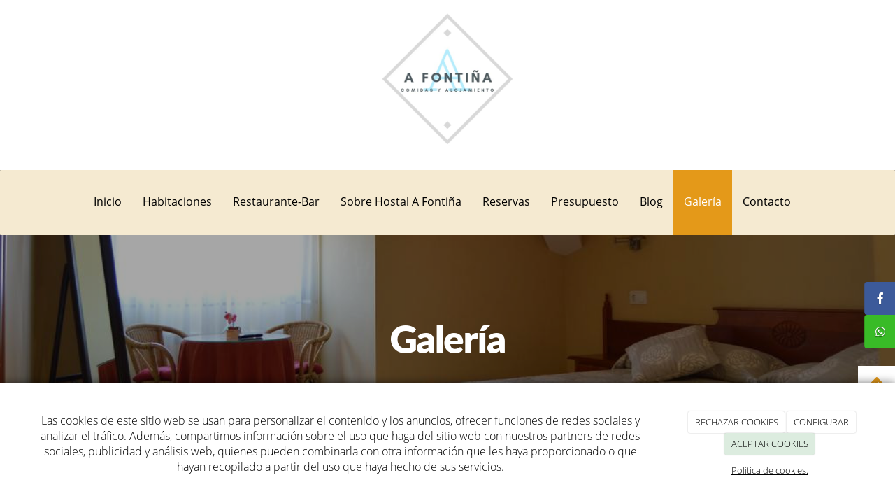

--- FILE ---
content_type: text/html; charset=utf-8
request_url: https://hostalafontina.es/galerias/habitacion-doble-atico
body_size: 10786
content:



<!DOCTYPE html>
<html lang="es-ES">
<head>

    <meta charset="utf-8">
    <meta http-equiv="X-UA-Compatible" content="IE=edge">
    <meta name="viewport" content="width=device-width, initial-scale=1">

        <title>Doble &#193;tico</title>

    

            <link rel="shortcut icon" href="/Media/hostalafontina/dayvo/favicon.png">
            <link rel="icon" sizes="16x16 24x24 32x32 48x48 64x64" href="/Media/hostalafontina/dayvo/favicon.png">



    <!--[if lt IE 9]>
        <script src="/Themes/Dayvo.NewBootstrap/Scripts/html5shiv.min.js"></script>
        <script src="/Themes/Dayvo.NewBootstrap/Scripts/respond.min.js"></script>
    <![endif]-->



    <script>

            var ThemeSettings =  {
                MainMenuPosition: "normal-sticky",
                UseFluidHeader: true,
                UseFluidHeaderContainer: false,
                ImageGalleryImageAsBackground: 'none'
            };

            var Strings = {
                Loading: "Loading...",
                Gallery_Current: "Image {current} of {total}",
                Gallery_Previous: "Previous",
                Gallery_Next: "Next",
                Gallery_Close: "Close",
                Gallery_xhrError: "This content failed to load.",
                Gallery_imgError: "This image failed to load."
            };

            var Share = {
                Title: null,
                URL: null
            };

    </script>





<link href="/Themes/Dayvo.NewBootstrap/Styles/Colorbox.min.css" rel="stylesheet" type="text/css" />
<link href="/Modules/Contrib.CookieCuttr/Styles/cookiecuttr.min.css" rel="stylesheet" type="text/css" />
<script src="/Modules/Orchard.Resources/scripts/jquery.min.js" type="text/javascript"></script>
<script src="/Modules/Orchard.Resources/scripts/jquery.cookie.min.js" type="text/javascript"></script>
<script src="/Modules/Contrib.CookieCuttr/scripts/jquery.cookiecuttr.min.js" type="text/javascript"></script>
<script async src="https://www.googletagmanager.com/gtag/js?id=G-4GRJ5MBZ1F"></script>
<script>
(function(){let preferences = cookie('cookiePreferences') || '';
if(cookie('cc_cookie_decline') || (!preferences.includes('sta') && !cookie('cc_cookie_accept'))){
window['ga-disable-G-4GRJ5MBZ1F']=true;}})();
window.dataLayer = window.dataLayer || [];
function gtag(){dataLayer.push(arguments);}
gtag('js', new Date());
gtag('config', 'G-4GRJ5MBZ1F');
</script>
<script>
(function(){let preferences = cookie('cookiePreferences') || '';
if(cookie('cc_cookie_decline') || (!preferences.includes('sta') && !cookie('cc_cookie_accept'))){
window['ga-disable-UA-197770080-1']=true;}})();
(function(i,s,o,g,r,a,m){i['GoogleAnalyticsObject']=r;i[r]=i[r]||function(){(i[r].q=i[r].q||[]).push(arguments)},i[r].l=1*new Date();a=s.createElement(o),m=s.getElementsByTagName(o)[0];a.async=1;a.src=g;m.parentNode.insertBefore(a,m)})(window,document,'script','//www.google-analytics.com/analytics.js','ga');
ga('create', 'UA-197770080-1', 'auto');
ga('send', 'pageview');
</script>

            <script src="https://www.google.com/recaptcha/api.js" async defer></script>


<link rel="alternate" type="application/rss+xml" title="Doble Ático" href="/rss?term=106" />
        <link href="/Themes/Dayvo.NewBootstrap/Styles/Bootstrap-icons.css" rel="stylesheet" type="text/css" />
        <link href="/Themes/Dayvo.NewBootstrap/Styles/Site.min.css" rel="stylesheet" type="text/css" />
        <link href="/Themes/Dayvo.NewBootstrap/Styles/Elements.min.css" rel="stylesheet" type="text/css" />
        <link href="/Themes/TheAdmin/Styles/font-awesome/css/all.min.css" rel="stylesheet" type="text/css" />
            <link href="/Media/hostalafontina/css/theme-settings.css" rel="stylesheet" type="text/css" />
            <link href="/Media/hostalafontina/css/color-scheme.css" rel="stylesheet" type="text/css" />
            <link href="/Media/hostalafontina/css/estilo.min.css" rel="stylesheet" type="text/css" />

    





</head>
<body class="content-type-galeriasterm contet-type-galeriasterm body-mainmenu-normal-sticky Custom navbar-hidden-responsive css-page-headers-default css-forms-style-2 css-panels-default page-galerias-habitacion-doble-atico" style="">

        <a id="top" name="top"></a>

    



<div class=" wrapper">

    <header class=" area-header zone-header">

            <div class="layout-header" style="">
                <div class="container-fluid layout-header-inner">
                    <div class="zone zone-header">


<article class="widget-logocabecera widget-header widget-layout-widget widget">




<div>

<div class="row css-bg-blanco mt5-xs">
<div class=" col-sm-12">
<p><a href="/"><img width="232" height="232" alt="" src="/Media/hostalafontina/dayvo/Opci&oacute;n%20A.jpg" style="display: block; margin-left: auto; margin-right: auto;" /></a></p>
</div></div>
</div>



</article>


</div>
                </div>
            </div>
        

            <div id="top-menu" class="layout-main-menu">
                <div class="zone zone-navigation">


<article class="widget-navigation widget-menu-widget widget">








<nav class="navbar navbar-default m0 navbar-full-width navbar-sticky menu-main-menu">
    <div class="container-fluid">
        <div class="navbar-header">
            <button type="button" class="navbar-toggle collapsed" data-toggle="collapse" data-target="#menu-main-menu" aria-expanded="false">
                <span class="sr-only">Menu</span>
                <span class="icon-bar"></span>
                <span class="icon-bar"></span>
                <span class="icon-bar"></span>
            </button>
                    <a class="navbar-brand hidden-xs" href="/" aria-label="Ir a la página de inicio">

                                <img src="/Media/hostalafontina/_Profiles/a2b46a85/48312e10/Opción%20A.jpg?v=637882894054328870"
                                     alt="" title="Opci&#243;n A" />

                    </a>
        </div>
        <div class="navbar-collapse collapse" id="menu-main-menu">
            <ul class="nav navbar-nav navbar-center">
                


<li id="menuitem-inicio">

<a href="/">Inicio</a>
</li>


<li id="menuitem-habitaciones">

    <a href="/habitaciones-hostal-a-fontina">Habitaciones</a>
</li>


<li id="menuitem-restaurantebar">

<a href="/restaurante-bar-hostal-a-fontina">Restaurante-Bar</a>
</li>


<li id="menuitem-sobre-hostal-a-fontia">

    <a href="/quienes-somos-hostal-a-fontina">Sobre Hostal A Fonti&#241;a</a>
</li>


<li id="menuitem-reservas">

<a href="https://direct-book.com/properties/afontina" target="_blank">Reservas</a>
</li>


<li id="menuitem-presupuesto">

<a href="/reservas-hostal-a-fontina">Presupuesto</a>
</li>


<li id="menuitem-blog">

<a href="/blogs">Blog</a>
</li>


<li class="active" id="menuitem-galera">

<a href="/galerias">Galer&#237;a</a>
</li>


<li id="menuitem-contacto">

<a href="/contacto">Contacto</a>
</li>
                    <li class="menuUserName hide">
                        

                        <a href="#" data-dismiss="modal" data-toggle="modal" data-target="#modal-login"><span class="bi bi-person-circle fa-lg d-block"></span></a>
                    </li>
            </ul>
        </div>
    </div>
</nav>




<input type="hidden" id="usersMustValidation" value="False" />
<input type="hidden" id="registrationMessage" value="Te has registrado correctamente" />
<input type="hidden" id="noFilledCaptchaMessage" value="Debes completar el recaptcha para continuar con el registro de usuario" />

<!--Alerts-->
<div class="alert alert-success" hidden></div>
<div class="alert alert-danger" hidden></div>

<!--Validation Messages-->
<input type="hidden" value="Campo requerido" id="requiredMessage" />
<input type="hidden" value="El formulario ha sido rellenado incorrectamente" id="invalidFormMessage" />
<input type="hidden" value="Mal formato de correo" id="badEmailMessage" />





</article></div>
            </div>
<div class="modal fade d-flex centrar modal-authentication-system"
     id="modal-login-recovery"
     tabindex="-1"
     style="display: none">
    <div class="modal-dialog text-center" role="document">
        <div class="modal-content rounded-12 p1">
            <button type="button" class="close" data-dismiss="modal"><span>×</span></button>
            <div class="modal-header pb0 mt1">

                <span class="fa fa-unlock-alt css-color-2 fa-2x"></span>
                <p class="h2 css-color-2 mt0">Contraseña Olvidada</p>
                <p class="small m0 css-color-gris-4">Por favor, ingresa tu usuario o correo electrónico. Recibirás un link para crear una contraseña nueva por correo</p>
            </div>
            <div class="modal-body">

                <div id="form-user-lost-password">
                    <div class="container-lost-password" id="lostPasswordContainer">
                        <div class="dynamic-form">
                            <div class="row">
                                <form action="" id="lostPasswordForm">
                                    <div class="form_group position-relative">
                                        <div class="col-md-12 form-field-element form-field-element-text-field form-field-element-nombre">
                                            <input type="text" id="lostPasswordUserName" name="lostPasswordUserName" class="form_input" placeholder=" " required>
                                            <label for="lostPasswordUserName" class="form_label fw-400">Nombre de usuario o correo</label>
                                        </div>
                                    </div>
                                </form>
                                <div class="col-md-12">
                                    <button type="button" id="recoverPassword" class="btn btn-primary mb1 w-100 p-small css-bg-2 css-bg-2-dark-hover css-borde-2 css-borde-2-dark-hove css-color-blanco css-color-blanco-hover">Enviar Solicitud</button>
                                </div>
                            </div>
                        </div>
                    </div>

                </div>


            </div>
        </div>
    </div>
</div>

<input type="hidden" id="recoverPasswordRequestMessage" value="Si su nombre de usuario o correo electrónico es correcto, le enviaremos un email con un enlace para restablecer su contraseña."/>
<input type="hidden" id="recoverPasswordRequestFailedMessage" value="Ha ocurrido un error recuperando la contraseña" />


<div class="modal fade d-flex centrar modal-authentication-system"
     id="modal-login" tabindex="-1" style="display: none;">
    <div class="modal-dialog text-center" role="document">
        <div class="modal-content rounded-12 p1">
            <button type="button" class="close" data-dismiss="modal"><span>×</span></button>
            <div class="modal-header pb0 mt1">
                <span class="fa fa-users css-color-2 fa-2x"></span>
                <p class="h2 css-color-2 mt0">Iniciar Sesión</p>
                <p class="small m0 css-color-gris-4">Compra rápido y revisar los detalles de tus compras.</p>
            </div>
                <div class="modal-body">
                    
                    <div class="container-login row p1">
                        <div id="authenticationContainer">
                            <div class="dynamic-form">
                                <div class="form_group position-relative row">

                                    <div class="col-md-12 form-field-element form-field-element-text-field form-field-element-username">
                                        <input type="text" id="userName" class="form_input" placeholder=" ">
                                        <label for="userName" class="form_label fw-400">Usuario</label>
                                    </div>
                                    <div class="col-md-12 form-field-element form-field-element-text-field form-field-element-password">
                                        <input type="password" id="logInPassword" class="form_input" placeholder=" ">
                                        <label for="logInPassword" class="form_label fw-400">Contraseña</label>
                                    </div>
                                    <div class="col-md-12 mb1">
                                        <button type="submit" id="authenticate" class="btn btn-primary mb1 w-100 p-small">Iniciar Sesión</button>
                                    </div>
                                </div>
                                <div class="login-recovery row">
                                    <div class="col-md-12 text-center">
                                        <div class=" d-flex gap-3 horizontal-repartido horizontal-centrado-xs small">

                                                <p class="m0"><a class="fw-600" href="#" data-dismiss="modal" data-toggle="modal" data-target="#modal-login-recovery">¿Has perdido o no recuerdas tu contraseña?</a></p>
                                        </div>
                                    </div>
                                </div>
                            </div>
                        </div>
                    </div>
                    
                </div>

        </div>
    </div>
</div>



            <div class="m0 layout-featured">
                <div class="layout-featured-inner">
                    <div class="zone zone-featured">


<article class="mb2 widget-featured widget-layout-widget widget">




<div>

<div class="row fondo-fixed bg-center bg-cover pt5 pb5 pt2-sm pb2-sm overlay-dark" style="background: url(/Media/hostalafontina/dayvo/habitacion-doble-atico.jpg);">
<div class=" col-sm-12">
<div class="container">

<div class="row text-center.xs pt0-xs pb0-xs">
<div class=" col-sm-12 pt1 pb1 text-center">
<h1 class="fw-800 css-color-1 display-2">Galería</h1>
</div></div>
</div></div></div>
</div>



</article></div>
                </div>
            </div>


    </header>

    <main class="  area-content zone-content">

        <div class="layout-main">
            <div class="container-fluid layout-main-inner">

                <div class="row">


                    <div class="col-xs-12 col-md-12">



                            <div class="layout-content">
                                <div class="zone zone-content">














<div>

<div class="row">
<div class=" col-sm-12"></div></div>
</div>






<div class='container mt3 mb3'>
<div class="content-list row content-row row-cols-4 image-galleries-default">
            <div class="col-xs-12 col-sm-4 col-md-3">
                <div class="gallery-img-container">
                    <a class="gallery-img" title="" href="/Media/hostalafontina/_Profiles/7b244c85/2f16443c/33388518.jpg?v=637883948468292717">
                                <div class="embed-responsive embed-responsive-4by3">

                                        <div class="embed-responsive-item" style="background: url('/Media/hostalafontina/_Profiles/5f6736cd/2f16443c/33388518.jpg?v=637883948468917698') center center no-repeat; background-size: cover;"></div>

                                </div>
                    </a>
                </div>
            </div>
            <div class="col-xs-12 col-sm-4 col-md-3">
                <div class="gallery-img-container">
                    <a class="gallery-img" title="" href="/Media/hostalafontina/_Profiles/7b244c85/2f16443c/33388591.jpg?v=637883948470167671">
                                <div class="embed-responsive embed-responsive-4by3">

                                        <div class="embed-responsive-item" style="background: url('/Media/hostalafontina/_Profiles/5f6736cd/2f16443c/33388591.jpg?v=637883948470636504') center center no-repeat; background-size: cover;"></div>

                                </div>
                    </a>
                </div>
            </div>
            <div class="col-xs-12 col-sm-4 col-md-3">
                <div class="gallery-img-container">
                    <a class="gallery-img" title="" href="/Media/hostalafontina/_Profiles/7b244c85/2f16443c/33388530.jpg?v=637883948474542720">
                                <div class="embed-responsive embed-responsive-4by3">

                                        <div class="embed-responsive-item" style="background: url('/Media/hostalafontina/_Profiles/5f6736cd/2f16443c/33388530.jpg?v=637883948475011513') center center no-repeat; background-size: cover;"></div>

                                </div>
                    </a>
                </div>
            </div>
            <div class="col-xs-12 col-sm-4 col-md-3">
                <div class="gallery-img-container">
                    <a class="gallery-img" title="" href="/Media/hostalafontina/_Profiles/7b244c85/2f16443c/33388578.jpg?v=637883948462042725">
                                <div class="embed-responsive embed-responsive-4by3">

                                        <div class="embed-responsive-item" style="background: url('/Media/hostalafontina/_Profiles/5f6736cd/2f16443c/33388578.jpg?v=637883948462824017') center center no-repeat; background-size: cover;"></div>

                                </div>
                    </a>
                </div>
            </div>
            <div class="col-xs-12 col-sm-4 col-md-3">
                <div class="gallery-img-container">
                    <a class="gallery-img" title="" href="/Media/hostalafontina/_Profiles/7b244c85/87391d18/Imagen988.jpg?v=638821257084762917">
                                <div class="embed-responsive embed-responsive-4by3">

                                        <div class="embed-responsive-item" style="background: url('/Media/hostalafontina/_Profiles/5f6736cd/87391d18/Imagen988.jpg?v=638821257085544629') center center no-repeat; background-size: cover;"></div>

                                </div>
                    </a>
                </div>
            </div>
            <div class="col-xs-12 col-sm-4 col-md-3">
                <div class="gallery-img-container">
                    <a class="gallery-img" title="" href="/Media/hostalafontina/_Profiles/7b244c85/2f16443c/74044472.jpg?v=637883948472042697">
                                <div class="embed-responsive embed-responsive-4by3">

                                        <div class="embed-responsive-item" style="background: url('/Media/hostalafontina/_Profiles/5f6736cd/2f16443c/74044472.jpg?v=637883948472667721') center center no-repeat; background-size: cover;"></div>

                                </div>
                    </a>
                </div>
            </div>
            <div class="col-xs-12 col-sm-4 col-md-3">
                <div class="gallery-img-container">
                    <a class="gallery-img" title="" href="/Media/hostalafontina/_Profiles/7b244c85/2f16443c/47906234.jpg?v=637883948464855212">
                                <div class="embed-responsive embed-responsive-4by3">

                                        <div class="embed-responsive-item" style="background: url('/Media/hostalafontina/_Profiles/5f6736cd/2f16443c/47906234.jpg?v=637883948465480180') center center no-repeat; background-size: cover;"></div>

                                </div>
                    </a>
                </div>
            </div>
            <div class="col-xs-12 col-sm-4 col-md-3">
                <div class="gallery-img-container">
                    <a class="gallery-img" title="" href="/Media/hostalafontina/_Profiles/7b244c85/2f16443c/33404128.jpg?v=637883948466417747">
                                <div class="embed-responsive embed-responsive-4by3">

                                        <div class="embed-responsive-item" style="background: url('/Media/hostalafontina/_Profiles/5f6736cd/2f16443c/33404128.jpg?v=637883948466886474') center center no-repeat; background-size: cover;"></div>

                                </div>
                    </a>
                </div>
            </div>
            <div class="col-xs-12 col-sm-4 col-md-3">
                <div class="gallery-img-container">
                    <a class="gallery-img" title="" href="/Media/hostalafontina/_Profiles/7b244c85/87391d18/211641729.jpg?v=637883949418418179">
                                <div class="embed-responsive embed-responsive-4by3">

                                        <div class="embed-responsive-item" style="background: url('/Media/hostalafontina/_Profiles/5f6736cd/87391d18/211641729.jpg?v=637883949419199256') center center no-repeat; background-size: cover;"></div>

                                </div>
                    </a>
                </div>
            </div>
            <div class="col-xs-12 col-sm-4 col-md-3">
                <div class="gallery-img-container">
                    <a class="gallery-img" title="" href="/Media/hostalafontina/_Profiles/7b244c85/5d049573/Hab_planta_baja%20(2).jpg?v=637883948555432430">
                                <div class="embed-responsive embed-responsive-4by3">

                                        <div class="embed-responsive-item" style="background: url('/Media/hostalafontina/_Profiles/5f6736cd/5d049573/Hab_planta_baja%20(2).jpg?v=637883948555901325') center center no-repeat; background-size: cover;"></div>

                                </div>
                    </a>
                </div>
            </div>
</div>


</div>








</div>
                            </div>


                    </div>


                </div>

            </div>
        </div>

    </main>

    <footer class=" area-footer zone-footer">

            <div class="layout-aftermain">
                <div class="container-fluid layout-aftermain-inner">
                    <div class="zone zone-after-main">


<article class="widget-redes widget-after-main widget-layout-widget widget">




<div>

<div class="row">
<div class=" col-sm-12">



<div class="container-btn-share-fixed btn-fixed-right btn-fixed-middle container-btn-sharefixed-1">
<div class="social-inner-container hidden-xs">
<a href="https://www.facebook.com/afontina" rel="nofollow" class="btn btn-default btn-share d-inline-block btn-element-facebook" target="_blank" aria-label="Facebook">
<i class="fa fa-fw fa-facebook"></i>
</a>
<a href="https://wa.me/+34636503856" rel="nofollow" class="btn btn-default btn-share d-inline-block btn-element-whatsapp" target="_blank" aria-label="WhatsApp">
<i class="fa fa-fw fa-whatsapp"></i>
</a>
</div>
<a id="social-menu-boton-xs" class="fa fa-share-alt fa-1x css-bg-blanco css-color-5 css-borde-5 visible-xs"></a>

</div>


</div></div>
</div>



</article>


<article class="mt3 mt2-sm widget-Espaciador-Gestionables widget-after-main widget-layout-widget widget">




<div>

<div class="row">
<div class=" col-sm-12"></div></div>
</div>



</article></div>
                </div>
            </div>



            <div class="m0 layout-footer" style="">
                <div class="container-fluid layout-footer-inner">
                    
                    <div>
                        <div class="zone zone-footer">


<article class="mtn2 widget-footer widget-layout-widget widget">




<div>

<div class="row">
<div class=" col-sm-12 mt3 mb3">
<div class="container">

<div class="row test-center">
<div class=" col-sm-6">
<h3 style="text-align: center;"><strong>Financiado por:&nbsp;</strong></h3>
<p></p>
<p></p>
<p><img width="220" height="auto" alt="" src="/Media/hostalafontina/dayvo/Fondo.png" style="display: block; margin-left: auto; margin-right: auto;" />&nbsp;&nbsp;</p>
<p style="text-align: center;"></p>
<p style="text-align: center;"></p>
<p><img width="220" height="auto" alt="" src="/Media/hostalafontina/dayvo/xacobeo.png" style="display: block; margin-left: auto; margin-right: auto;" /></p>
</div>
<div class=" col-sm-6 mt1-xs pt1-xs mt-small">
<p><img width="100%" height="auto" alt="" src="/Media/hostalafontina/dayvo/ultimo%20.jpg" /></p>
</div></div>
<div class="row text-center">
<div class=" col-sm-4">
<div>

<div class="row">
<div class=" col-sm-12">
<div class="h3 css-color-4"><p class="m0">TEL&Eacute;FONO</p>
</div></div></div>
<div class="row">
<div class=" col-sm-12">
<div class="css-color-blanco"><p class="m0"><a href="tel:986720454">986720454</a> -&nbsp; <a href="tel:636503856">636503856</a></p>
</div></div></div>
</div></div>
<div class=" col-sm-4">
<div>

<div class="row">
<div class=" col-sm-12">
<div class="h3 css-color-4"><p class="m0">EMAIL</p>
</div></div></div>
<div class="row">
<div class=" col-sm-12">
<div class="css-color-blanco"><p class="m0"><a href="mailto:info@hostalafontina.es&nbsp;">info@hostalafontina.es&nbsp;</a></p>
</div></div></div>
</div></div>
<div class=" col-sm-4 pt2-xs pb2-xs col-sm-6 col-md-4">
<div class="mt1">

<div class="row">
<div class=" col-sm-12">
<div class="h3 css-color-4"><p class="m0">UBICACI&Oacute;N</p>
</div></div></div>
<div class="row">
<div class=" col-sm-12">
<div class="css-color-blanco"><p class="m0">Lugar de Montalvo 68-A,&nbsp; 36979 Sanxenxo, Pontevedra</p>
</div></div></div>
</div></div></div>
</div></div></div>
</div>



</article>


<article class="widget-Cookies widget-footer widget-cookiecuttr-widget widget">





<div class="modal fade" id="cookie-config" role="dialog" aria-labelledby="cookieConfig" aria-hidden="true">
    <div class="modal-dialog">
        <div class="modal-content">
            <div class="modal-header">
                <a class="close" data-dismiss="modal">&times</a>
                <p class="h3">Para que propósito se utiliza mi información y quién la utiliza</p>
            </div>
            <div class="modal-body">
                <div>
                    <p>
                        Éste sitio utiliza cookies propias y de otras entidades para acceder y utilizar su información para los propósitos descritos abajo. Si no está de acuerdo con ninguno de estos propósitos, puede personalizarlas mas abajo.
                    </p>
                </div>
                <div style="margin-bottom:25px">
                    <span>Permite el uso de cookies para lo siguiente</span>
                </div>
                <div class="container-fluid">
                        <div class="row">
                            <div class="col-sm-8 cookie-info">
                                <strong class="cookie-title">Necesarias<span class="fa fa-chevron-circle-down cookie-icon" style="margin-bottom:15px"></span></strong>
                                <div class="cookie-description">
                                    <span>
                                        Estas cookies son esenciales para poder navegar en el sitio y utilizar sus caracter&#237;sticas, como acceder a zonas seguras del sitio. Cookies que permiten que tiendas web mantengan productos en el carrito mientras hace las compras son un ejemplo de cookies necesarias. Estas cookies en general se originan en el mismo sitio.
                                    </span>
                                </div>
                            </div>
                            <div class="col-sm-4">
                            </div>
                        </div>
                        <div class="row">
                            <div class="col-sm-8 cookie-info">
                                <strong class="cookie-title">Preferencias<span class="fa fa-chevron-circle-down cookie-icon" style=""></span></strong>
                                <div class="cookie-description">
                                    <span>
                                        Estas cookies permiten al sitio recordar las elecciones que ha hecho en el pasado, como el idioma de preferencia, para que regi&#243;n le gustar&#237;a obtener el reporte del clima, o su nombre de usuario y contrase&#241;a para ingresar autom&#225;ticamente.
                                    </span>
                                </div>
                            </div>
                            <div class="col-sm-4">
                                    <input type="radio" name="radio-2" id="accept-2" class="accept-radio custom-radio" />
                                    <label for="accept-2" class="radio-label accept-cookie" data-value="pre">Aceptar</label>
                                    <input type="radio" name="radio-2" id="decline-2" class="decline-radio custom-radio" />
                                    <label for="decline-2" class="radio-label decline-cookie" data-value="pre">Rechazar</label>
                            </div>
                        </div>
                        <div class="row">
                            <div class="col-sm-8 cookie-info">
                                <strong class="cookie-title">Estad&#237;sticas<span class="fa fa-chevron-circle-down cookie-icon" style=""></span></strong>
                                <div class="cookie-description">
                                    <span>
                                        Estas cookies recolectan informaci&#243;n de como se usa el sitio, como las p&#225;ginas que visita y cuales enlaces se acceden. Esta informaci&#243;n no puede ser usada para identificarlo. Todos los datos son agregados y, por lo tanto, an&#243;nimos. Su &#250;nico prop&#243;sito es mejorar la funcionalidad del sitio. Estas incluyen cookies de servicios de anal&#237;ticas de terceros.
                                    </span>
                                </div>
                            </div>
                            <div class="col-sm-4">
                                    <input type="radio" name="radio-3" id="accept-3" class="accept-radio custom-radio" />
                                    <label for="accept-3" class="radio-label accept-cookie" data-value="sta">Aceptar</label>
                                    <input type="radio" name="radio-3" id="decline-3" class="decline-radio custom-radio" />
                                    <label for="decline-3" class="radio-label decline-cookie" data-value="sta">Rechazar</label>
                            </div>
                        </div>
                        <div class="row">
                            <div class="col-sm-8 cookie-info">
                                <strong class="cookie-title">Marketing<span class="fa fa-chevron-circle-down cookie-icon" style=""></span></strong>
                                <div class="cookie-description">
                                    <span>
                                        Estas cookies hacen seguimiento de su actividad en internet para ayudar a los anunciantes entregar publicidad m&#225;s relevante o para limitar cuantas veces ve una publicidad. Estas cookies pueden compartir informaci&#243;n con otras organizaciones o anunciantes. Estas cookies son persistentes y casi siempre provienen de terceros.
                                    </span>
                                </div>
                            </div>
                            <div class="col-sm-4">
                                    <input type="radio" name="radio-4" id="accept-4" class="accept-radio custom-radio" />
                                    <label for="accept-4" class="radio-label accept-cookie" data-value="mar">Aceptar</label>
                                    <input type="radio" name="radio-4" id="decline-4" class="decline-radio custom-radio" />
                                    <label for="decline-4" class="radio-label decline-cookie" data-value="mar">Rechazar</label>
                            </div>
                        </div>
                </div>
            </div>
            <div class="modal-footer">
                <div class="normal-buttons">
                    <button type="button" id="decline-all">Rechazar todos</button>
                    <button type="button" id="accept-all">Aceptar todos</button>
                </div>
                <div class="save-section hidden">
                    <span id="save-warning">Establezca todas sus preferencias antes de guardar</span>
                    <button type="button" id="save-config" disabled>Guardar</button>
                </div>
            </div>
        </div>
    </div>
</div>




</article>


<article class="text-center widget-footer widget-html-widget widget">




<div>

<div class="row">
<div class=" col-sm-12">
<div class="credits">Hostal A Fontiña ** <span class="copyright"> 2025</span> | <span><a href="/condiciones-de-la-lopd">Aviso legal y Pol&iacute;tica de privacidad</a> | <a href="/politica-de-cookies">Pol&iacute;tica de cookies</a>&nbsp;|&nbsp;</span></div>
</div></div>
</div>



</article>
<ul class="list-inline admin-links">
            <li>
            <a href="/authenticate?ReturnUrl=%2Fgalerias%2Fhabitacion-doble-atico" rel="nofollow" aria-label="Autenticarse"><i class="fa fa-lock"></i></a>
        </li>
</ul></div>
                    </div>
                </div>
            </div>

    </footer>

</div>


        <a class="go-top" href="#top"><i class="fa fa-arrow-up"></i></a>





<script src="/Themes/Dayvo.NewBootstrap/scripts/Colorbox.min.js" type="text/javascript"></script>
<script src="/Modules/Dayvo.OrchardClientUI/Scripts/Authentication/authentication.min.js" type="text/javascript"></script>
<script src="/Modules/Dayvo.ExternalAuthentication/Scripts/facebook-auth.min.js" type="text/javascript"></script>
<script src="/Themes/Dayvo.NewBootstrap/scripts/Main.min.js" type="text/javascript"></script>
<script src="/Themes/Dayvo.NewBootstrap/scripts/Extras.min.js" type="text/javascript"></script>
<script src="/Themes/Dayvo.NewBootstrap/scripts/v4-shims.min.js" type="text/javascript"></script>

    <script>

        var social_box = $('.container-btn-share-fixed'),
            social_box_middle = $('.container-btn-share-fixed.btn-fixed-middle'),
            social_box_top = $('.container-btn-share-fixed.btn-fixed-top'),
            main_menu = $('.menu-main-menu'),
            header_height = 0,
            menu_xs_social = false,
            social_position_top,
            window_width,
            window_height;

        //Funcion que contola acciones de elineación vertical
        function social_fixed() {
            window_width = $(window).innerWidth();
            window_height = $(window).innerHeight();
            if (window_width > 767 && social_box_middle.length != 0) {
                social_position_top = (window_height - social_box_middle.innerHeight()) / 2 + main_menu.innerHeight();
                social_box_middle.css('top', social_position_top);
            } else if (window_width > 767 && social_box_top.length != 0) {
                var main_menu_offset = main_menu.offset();
                social_box_top.css('top', main_menu_offset.top + main_menu.innerHeight() + header_height + 50);
            } else if (window_width <= 767) {
                social_box_top.removeAttr('style');
            }
        }

        social_fixed();

        //Cuando la ventana se redimensiona
        $(window).on('resize', function () {
            header_height = $('.layout-header').innerHeight();
            social_fixed();
        });

        // Función para el boton responsive-xs
        $('a#social-menu-boton-xs').on('click', function () {
            if (window_width <= 767 && menu_xs_social == false) {
                $('.social-inner-container', social_box).addClass('visible-xs animate fadeIn').removeClass('hidden-xs');
                menu_xs_social = true;
            } else if (window_width <= 767 && menu_xs_social == true) {
                $('.social-inner-container', social_box).addClass('hidden-xs').removeClass('visible-xs animate fadeIn');
                menu_xs_social = false;
            };
        });

    </script>

    <script type="text/javascript">
        $(document).ready(function () {
            var cookiesettings = {};
            cookiesettings.cookieAnalytics = true;
            if (cookiesettings.cookieAnalytics) {
                if ('Las cookies de este sitio web se usan para personalizar el contenido y los anuncios, ofrecer funciones de redes sociales y analizar el tr&#225;fico. Adem&#225;s, compartimos informaci&#243;n sobre el uso que haga del sitio web con nuestros partners de redes sociales, publicidad y an&#225;lisis web, quienes pueden combinarla con otra informaci&#243;n que les haya proporcionado o que hayan recopilado a partir del uso que haya hecho de sus servicios.'.length > 0)
                    cookiesettings.cookieAnalyticsMessage = 'Las cookies de este sitio web se usan para personalizar el contenido y los anuncios, ofrecer funciones de redes sociales y analizar el tr&#225;fico. Adem&#225;s, compartimos informaci&#243;n sobre el uso que haga del sitio web con nuestros partners de redes sociales, publicidad y an&#225;lisis web, quienes pueden combinarla con otra informaci&#243;n que les haya proporcionado o que hayan recopilado a partir del uso que haya hecho de sus servicios.';
                if ('Pol&#237;tica de cookies.'.length > 0)
                    cookiesettings.cookieWhatAreLinkText = 'Pol&#237;tica de cookies.';
                if ('/politica-de-cookies'.length > 0)
                    cookiesettings.cookieWhatAreTheyLink = 'https://hostalafontina.es'+''+'/politica-de-cookies';
            }
            else {
                if ('We use cookies on this website, you can &lt;a href=&quot;{{cookiePolicyLink}}&quot; title=&quot;read about our cookies&quot;&gt;read about them here&lt;/a&gt;. To use the website as intended please...'.length > 0)
                    cookiesettings.cookieMessage = 'We use cookies on this website, you can <a href="{{cookiePolicyLink}}" title="read about our cookies">read about them here</a>. To use the website as intended please...';
                if (''.length > 0)
                    cookiesettings.cookiePolicyLink = '';
            }
            // positioning
            cookiesettings.cookieNotificationLocationBottom = true;
            cookiesettings.cookieDiscreetReset = true;
            if ('topleft'.length > 0)
                cookiesettings.cookieDiscreetPosition = 'topleft';

            // buttons
            cookiesettings.cookieAcceptButton = true;
            if ('ACEPTAR COOKIES'.length > 0)
                cookiesettings.cookieAcceptButtonText = 'ACEPTAR COOKIES';

            cookiesettings.cookieDeclineButton = true;
            if ('RECHAZAR COOKIES'.length > 0)
                cookiesettings.cookieDeclineButtonText = 'RECHAZAR COOKIES';

            cookiesettings.cookieResetButton = true;
            if ('Reset cookies'.length > 0)
                cookiesettings.cookieResetButtonText = 'Reset cookies';

            cookiesettings.cookieConfigButton = true;
            if ('CONFIGURAR'.length > 0)
                cookiesettings.cookieConfigButtonText = 'CONFIGURAR';

            $.cookieCuttr(cookiesettings);

            let titles = document.querySelectorAll('.cookie-title');
            for (let i = 0; i < titles.length; i++) {
                titles[i].addEventListener('click', toggleVisible);
            }

            //let chevrons = document.querySelectorAll('.cookie-title span');
            //for (let i = 0; i < chevrons.length; i++) {
            //    chevrons[i].addEventListener('click', function (e) {
            //        e.stopPropagation();
            //    });
            //}
        });

        function toggleVisible(e) {
            if (e.target.nextElementSibling) {
                e.target.nextElementSibling.classList.toggle('active');
            }
            else {
                e.target.parentElement.nextElementSibling.classList.toggle('active');
            }

            if (e.target.tagName != 'SPAN') {
                e.target.firstElementChild.classList.toggle('fa-chevron-circle-down');
                e.target.firstElementChild.classList.toggle('fa-chevron-circle-up');
            }
            else if (e.target.tagName == 'SPAN') {
                e.target.classList.toggle('fa-chevron-circle-down');
                e.target.classList.toggle('fa-chevron-circle-up');
            }
            e.stopPropagation();
        }
    </script>

        <script src="/Themes/Dayvo.NewBootstrap/Scripts/js-main-menu.min.js"></script>
        <script src="/Themes/Dayvo.NewBootstrap/Scripts/js-same-height.min.js"></script>

    

        <script src="/Themes/Dayvo.NewBootstrap/Scripts/animation-scroll.min.js" type="text/javascript">
        </script>



    






</body>
</html>


--- FILE ---
content_type: text/css
request_url: https://hostalafontina.es/Media/hostalafontina/css/theme-settings.css
body_size: 1019
content:
.navbar-default {
    border-width: 0 0 3px 0;
    border-radius: 1px;
}

.navbar-default .navbar-nav > li > a {
    margin: 0 0 -3px 0;
    border-width: 0 0 3px 0;
}

.body-mainmenu-on-top-fixed {
    padding-top: 112px;
}

.body-menu-fixed-top {
    padding-top: 90px;
}

.navbar {
    min-height: 90px;
}

.navbar-brand {
    height: 90px;
}

.navbar-brand img {
    height: 70px;
}

@media (min-width: 992px) {

    .navbar-nav > li > a {
        padding-top: 34px;
        padding-bottom: 34px;
    }

}

.navbar-toggle {
    margin-top: 28px;
    margin-bottom: 28px;
}
body {
    background: #333333; /* Fondo de la página */
    color: #ffffff; /* Color del texto de la web */
}

.wrapper {
    background: #333333; /* Fondo del wrapper */
}

a {
    color: #ffffff; /* Color de los enlaces */
}

a:hover {
    color: #F5D6A1; /* Color de los enlaces (hover) */
}

h1, h2, h3, h4, h5, h6,
.h1, .h2, .h3, .h4, .h5, .h6 {
    color: #ffffff; /* Color de los encabezados */
}

.layout-header {
    background: transparent; /* Fondo del cabecero */
    color: #ffffff; /* Color del texto del cabecero */
}

.layout-header a {
    color: #333333; /* Color de los enlaces del cabecero */
}

.layout-header a:hover {
    color: #F5D6A1; /* Color de los enlaces del cabecero (hover) */
}

.navbar-default,
.navbar-default .dropdown-menu {
    background: #F5EAD1; /* Fondo del menú */
    border-color: #F5EAD1; /* Borde del menú */
}

.navbar-default .navbar-nav > li > a,
.dropdown-menu > li > a,
.navbar-default .navbar-nav .open .dropdown-menu > li > a {
    color: #000000; /* Color de los enlaces del menú */
}

.navbar-default .navbar-nav > li > a:hover,
.navbar-default .navbar-nav > li > a:focus,
.navbar-default .navbar-nav > .active > a,
.navbar-default .navbar-nav > .active > a:hover,
.navbar-default .navbar-nav > .active > a:focus,
.navbar-default .navbar-nav > .open > a,
.navbar-default .navbar-nav > .open > a:hover,
.navbar-default .navbar-nav > .open > a:focus,
.dropdown-menu > li > a:hover,
.dropdown-menu > li > a:focus {
    background: #e49919; /* Fondo del menú (hover) */
    color: #ffffff; /* Color de los enlaces del menú (hover)*/
    border-color: #e49919; /* Color del borde del menú (hover) */
}

/* Menu Fixed */

.navbar-fixed-top .navbar-default,
.navbar-fixed-top .navbar-default .dropdown-menu {
    background: #ffffff; /* Fondo del menú */
    border-color: #ffffff; /* Borde del menú */
}

.navbar-fixed-top .navbar-default .navbar-nav > li > a,
.navbar-fixed-top .dropdown-menu > li > a,
.navbar-fixed-top .navbar-default .navbar-nav .open .dropdown-menu > li > a {
    color: #000000; /* Color de los enlaces del menú */
}

.navbar-fixed-top .navbar-default .navbar-nav > li > a:hover,
.navbar-fixed-top .navbar-default .navbar-nav > li > a:focus,
.navbar-fixed-top .navbar-default .navbar-nav > .active > a,
.navbar-fixed-top .navbar-default .navbar-nav > .active > a:hover,
.navbar-fixed-top .navbar-default .navbar-nav > .active > a:focus,
.navbar-fixed-top .navbar-default .navbar-nav > .open > a,
.navbar-fixed-top .navbar-default .navbar-nav > .open > a:hover,
.navbar-fixed-top .navbar-default .navbar-nav > .open > a:focus,
.navbar-fixed-top .dropdown-menu > li > a:hover,
.navbar-fixed-top .dropdown-menu > li > a:focus {
    background: #e49919; /* Fondo del menú (hover) */
    color: #ffffff; /* Color de los enlaces del menú (hover)*/
    border-color: #e49919; /* Color del borde del menú (hover) */
}

/* Widget */

.panel-default.widget,
.panel-default.widget > .panel-heading {
    border-color: #ffffff; /* Color del borde de los widgets */
}

.panel-default.widget > .panel-heading {
    background: #333333; /* Fondo del título de los widgets */
    color: #ffffff; /* Color del título de los widgets */
}

/* Faltante: widget-bg-body, widget-bg --> widget-bg-title */

.layout-footer {
    background: #5a3c0a; /* Fondo del pie */
    color: #ffffff; /* Color del texto del pie */
}

.layout-footer a {
    color: #ffffff; /* Color de los enlaces del pie */
}

.layout-footer a:hover {
    color: #f5d6a1; /* Color de los enlaces del pie (hover) */
}
body {
    font-family: "Open Sans" !important;
}

h1, h2, h3, h4, h5, h6,
.h1, .h2, .h3, .h4, .h5, .h6 {
    font-family: "Lato" !important;
}

.navbar-nav {
    font-family: "Open Sans" !important;
}
.navbar-default { font-size: 1em }
.dropdown-menu { font-size: 1em; }
@media screen and (max-width: 1024px) and (min-width: 768px){
}
@media screen and (max-width: 767px){
}


--- FILE ---
content_type: text/css
request_url: https://hostalafontina.es/Media/hostalafontina/css/color-scheme.css
body_size: 1231
content:
/* Colores normales */

.css-color-negro, .css-color-negro-hover:hover { color: #000000 }
.css-color-gris-1, .css-color-gris-1-hover:hover { color: #191919 }
.css-color-gris-2, .css-color-gris-2-hover:hover { color: #323232 }
.css-color-gris-3, .css-color-gris-3-hover:hover { color: #4B4B4B }
.css-color-gris-4, .css-color-gris-4-hover:hover { color: #646464 }
.css-color-gris-5, .css-color-gris-5-hover:hover { color: #7D7D7D }
.css-color-gris-6, .css-color-gris-6-hover:hover { color: #969696 }
.css-color-gris-7, .css-color-gris-7-hover:hover { color: #AFAFAF }
.css-color-gris-8, .css-color-gris-8-hover:hover { color: #C8C8C8 }
.css-color-gris-9, .css-color-gris-9-hover:hover { color: #E1E1E1 }
.css-color-gris-10, .css-color-gris-10-hover:hover { color: #FAFAFA }
.css-color-blanco, .css-color-blanco-hover:hover { color: #FFFFFF }
.css-color-transparent, .css-color-transparent-hover:hover { color: transparent; }

.css-color-2-lighter, .css-color-2-lighter-hover:hover { color: #f5d6a1 }
.css-color-3-lighter, .css-color-3-lighter-hover:hover { color: #f7e3b1 }
.css-color-4-lighter, .css-color-4-lighter-hover:hover { color: #f5d6a1 }

.css-color-2-light, .css-color-2-light-hover:hover { color: #f0c273 }
.css-color-3-light, .css-color-3-light-hover:hover { color: #f3d283 }
.css-color-4-light, .css-color-4-light-hover:hover { color: #f0c273 }

.css-color-1, .css-color-1-hover:hover { color: #FFFFFF }
.css-color-2, .css-color-2-hover:hover { color: #e49919 }
.css-color-3, .css-color-3-hover:hover { color: #eab126 }
.css-color-4, .css-color-4-hover:hover { color: #e49919 }
.css-color-5, .css-color-5-hover:hover { color: #000000 }

.css-color-2-dark, .css-color-2-dark-hover:hover { color: #885b0f }
.css-color-3-dark, .css-color-3-dark-hover:hover { color: #9b720f }
.css-color-4-dark, .css-color-4-dark-hover:hover { color: #885b0f }

.css-color-2-darker, .css-color-2-darker-hover:hover { color: #5a3c0a }
.css-color-3-darker, .css-color-3-darker-hover:hover { color: #6c500b }
.css-color-4-darker, .css-color-4-darker-hover:hover { color: #5a3c0a }


/* Colores de borde */

.css-borde-negro, .css-borde-negro-hover:hover { border-color: #000000 }
.css-borde-gris-1, .css-borde-gris-1-hover:hover { border-color: #191919 }
.css-borde-gris-2, .css-borde-gris-2-hover:hover { border-color: #323232 }
.css-borde-gris-3, .css-borde-gris-3-hover:hover { border-color: #4B4B4B }
.css-borde-gris-4, .css-borde-gris-4-hover:hover { border-color: #646464 }
.css-borde-gris-5, .css-borde-gris-5-hover:hover { border-color: #7D7D7D }
.css-borde-gris-6, .css-borde-gris-6-hover:hover { border-color: #969696 }
.css-borde-gris-7, .css-borde-gris-7-hover:hover { border-color: #AFAFAF }
.css-borde-gris-8, .css-borde-gris-8-hover:hover { border-color: #C8C8C8 }
.css-borde-gris-9, .css-borde-gris-9-hover:hover { border-color: #E1E1E1 }
.css-borde-gris-10, .css-borde-gris-10-hover:hover { border-color: #FAFAFA }
.css-borde-blanco, .css-borde-blanco-hover:hover { border-color: #FFFFFF }
.css-borde-transparent, .css-borde-transparent-hover:hover { border-color: transparent; }

.css-borde-2-lighter, .css-borde-2-lighter-hover:hover { border-color: #f5d6a1 }
.css-borde-3-lighter, .css-borde-3-lighter-hover:hover { border-color: #f7e3b1 }
.css-borde-4-lighter, .css-borde-4-lighter-hover:hover { border-color: #f5d6a1 }

.css-borde-2-light, .css-borde-2-light-hover:hover { border-color: #f0c273 }
.css-borde-3-light, .css-borde-3-light-hover:hover { border-color: #f3d283 }
.css-borde-4-light, .css-borde-4-light-hover:hover { border-color: #f0c273 }

.css-borde-1, .css-borde-1-hover:hover { border-color: #FFFFFF }
.css-borde-2, .css-borde-2-hover:hover { border-color: #e49919 }
.css-borde-3, .css-borde-3-hover:hover { border-color: #eab126 }
.css-borde-4, .css-borde-4-hover:hover { border-color: #e49919 }
.css-borde-5, .css-borde-5-hover:hover { border-color: #000000 }

.css-borde-2-dark, .css-borde-2-dark-hover:hover { border-color: #885b0f }
.css-borde-3-dark, .css-borde-3-dark-hover:hover { border-color: #9b720f }
.css-borde-4-dark, .css-borde-4-dark-hover:hover { border-color: #885b0f }

.css-borde-2-darker, .css-borde-2-darker-hover:hover { border-color: #5a3c0a }
.css-borde-3-darker, .css-borde-3-darker-hover:hover { border-color: #6c500b }
.css-borde-4-darker, .css-borde-4-darker-hover:hover { border-color: #5a3c0a }


/* Colores de fondo */

.css-bg-negro, .css-bg-negro-hover:hover { background-color: #000000; fill: #000000 }
.css-bg-gris-1, .css-bg-gris-1-hover:hover { background-color: #191919; fill: #191919 }
.css-bg-gris-2, .css-bg-gris-2-hover:hover { background-color: #323232; fill: #323232 }
.css-bg-gris-3, .css-bg-gris-3-hover:hover { background-color: #4B4B4B; fill: #4B4B4B }
.css-bg-gris-4, .css-bg-gris-4-hover:hover { background-color: #646464; fill: #646464 }
.css-bg-gris-5, .css-bg-gris-5-hover:hover { background-color: #7D7D7D; fill: #7D7D7D }
.css-bg-gris-6, .css-bg-gris-6-hover:hover { background-color: #969696; fill: #969696 }
.css-bg-gris-7, .css-bg-gris-7-hover:hover { background-color: #AFAFAF; fill: #AFAFAF }
.css-bg-gris-8, .css-bg-gris-8-hover:hover { background-color: #C8C8C8; fill: #C8C8C8 }
.css-bg-gris-9, .css-bg-gris-9-hover:hover { background-color: #E1E1E1; fill: #E1E1E1 }
.css-bg-gris-10, .css-bg-gris-10-hover:hover { background-color: #FAFAFA; fill: #FAFAFA }
.css-bg-blanco, .css-bg-blanco-hover:hover { background-color: #FFFFFF; fill: #FFFFFF }
.css-bg-transparent, .css-bg-transparent-hover:hover { background-color: transparent; }

.css-bg-2-lighter, .css-bg-2-lighter-hover:hover { background-color: #f5d6a1; fill: #f5d6a1 }
.css-bg-3-lighter, .css-bg-3-lighter-hover:hover { background-color: #f7e3b1; fill: #f7e3b1 }
.css-bg-4-lighter, .css-bg-4-lighter-hover:hover { background-color: #f5d6a1; fill: #f5d6a1 }

.css-bg-2-light, .css-bg-2-light-hover:hover { background-color: #f0c273; fill: #f0c273 }
.css-bg-3-light, .css-bg-3-light-hover:hover { background-color: #f3d283; fill: #f3d283 }
.css-bg-4-light, .css-bg-4-light-hover:hover { background-color: #f0c273; fill: #f0c273 }

.css-bg-1, .css-bg-1-hover:hover { background-color: #FFFFFF; fill: #FFFFFF }
.css-bg-2, .css-bg-2-hover:hover { background-color: #e49919; fill: #e49919 }
.css-bg-3, .css-bg-3-hover:hover { background-color: #eab126; fill: #eab126 }
.css-bg-4, .css-bg-4-hover:hover { background-color: #e49919; fill: #e49919 }
.css-bg-5, .css-bg-5-hover:hover { background-color: #000000; fill: #000000 }

.css-bg-2-dark, .css-bg-2-dark-hover:hover { background-color: #885b0f; fill: #885b0f }
.css-bg-3-dark, .css-bg-3-dark-hover:hover { background-color: #9b720f; fill: #9b720f }
.css-bg-4-dark, .css-bg-4-dark-hover:hover { background-color: #885b0f; fill: #885b0f }

.css-bg-2-darker, .css-bg-2-darker-hover:hover { background-color: #5a3c0a; fill: #5a3c0a }
.css-bg-3-darker, .css-bg-3-darker-hover:hover { background-color: #6c500b; fill: #6c500b }
.css-bg-4-darker, .css-bg-4-darker-hover:hover { background-color: #5a3c0a; fill: #5a3c0a }

--- FILE ---
content_type: text/css
request_url: https://hostalafontina.es/Media/hostalafontina/css/estilo.min.css
body_size: 251
content:
.thumbnail{background-color:#333}iframe{margin:0 auto}select{background:#333}li a{color:#333}.btn-primary{color:#fff;background-color:#e49919;border-color:#e49919}.btn-primary:hover{color:#e49919;background-color:#fff;border-color:#fff}.panel-body{color:#333}.overlay-dark:before{background:rgba(0,0,0,.5)}.fa-share-alt:before{color:#e49919}i.fa.fa-arrow-up{color:#e49919}body.css-forms-style-2 .dynamic-form input,body.css-forms-style-2 .dynamic-form textarea{color:#fff}.pagination>.active>a,.pagination>.active>a:focus,.pagination>.active>a:hover,.pagination>.active>span,.pagination>.active>span:focus,.pagination>.active>span:hover{z-index:3;color:#fff;cursor:default;background-color:#e49919;border-color:#e49919}.pagination>li>a,.pagination>li>span{color:#5a3c0a}.g-recaptcha{transform:scale(.84);transform-origin:0 0}.wrapper{overflow-x:hidden}

--- FILE ---
content_type: application/javascript
request_url: https://hostalafontina.es/Themes/Dayvo.NewBootstrap/scripts/Colorbox.min.js
body_size: 5311
content:
!function(d,s,l){var c,g,u,f,p,m,w,v,y,x,b,C,T,E,r,H,a,h,k,S,W,I,M,L,_,F,P,R,K,B,O,G,n,o={html:!1,photo:!1,iframe:!1,inline:!1,transition:"elastic",speed:300,fadeOut:300,width:!1,initialWidth:"600",innerWidth:!1,maxWidth:!1,height:!1,initialHeight:"450",innerHeight:!1,maxHeight:!1,scalePhotos:!0,scrolling:!0,opacity:.9,preloading:!0,className:!1,overlayClose:!0,escKey:!0,arrowKey:!0,top:!1,bottom:!1,left:!1,right:!1,fixed:!1,data:void 0,closeButton:!0,fastIframe:!0,open:!1,reposition:!0,loop:!0,slideshow:!1,slideshowAuto:!0,slideshowSpeed:2500,slideshowStart:"start slideshow",slideshowStop:"stop slideshow",photoRegex:/\.(gif|png|jp(e|g|eg)|bmp|ico|webp|jxr|svg)((#|\?).*)?$/i,retinaImage:!1,retinaUrl:!1,retinaSuffix:"@2x.$1",current:"image {current} of {total}",previous:"previous",next:"next",close:"close",xhrError:"This content failed to load.",imgError:"This image failed to load.",returnFocus:!0,trapFocus:!0,onOpen:!1,onLoad:!1,onComplete:!1,onCleanup:!1,onClosed:!1,rel:function(){return this.rel},href:function(){return d(this).attr("href")},title:function(){return this.title},createImg:function(){var i=new Image,t=d(this).data("cbox-img-attrs");return"object"==typeof t&&d.each(t,function(t,e){i[t]=e}),i},createIframe:function(){var i=s.createElement("iframe"),t=d(this).data("cbox-iframe-attrs");return"object"==typeof t&&d.each(t,function(t,e){i[t]=e}),"frameBorder"in i&&(i.frameBorder=0),"allowTransparency"in i&&(i.allowTransparency="true"),i.name=(new Date).getTime(),i.allowFullscreen=!0,i}},j="colorbox",D="cbox",N=D+"Element",z=D+"_open",A=D+"_load",$=D+"_complete",q=D+"_cleanup",U=D+"_closed",Q=D+"_purge",J=d("<a/>"),V="div",X=0,Y={};function Z(t,e,i){var n=s.createElement(t);return e&&(n.id=D+e),i&&(n.style.cssText=i),d(n)}function tt(){return l.innerHeight?l.innerHeight:d(l).height()}function et(t,i){i!==Object(i)&&(i={}),this.cache={},this.el=t,this.value=function(t){var e;return void 0===this.cache[t]&&(void 0!==(e=d(this.el).attr("data-cbox-"+t))?this.cache[t]=e:void 0!==i[t]?this.cache[t]=i[t]:void 0!==o[t]&&(this.cache[t]=o[t])),this.cache[t]},this.get=function(t){var e=this.value(t);return d.isFunction(e)?e.call(this.el,this):e}}function it(t){var e=y.length,i=(F+t)%e;return i<0?e+i:i}function nt(t,e){return Math.round((/%/.test(t)?("x"===e?x.width():tt())/100:1)*parseInt(t,10))}function ot(t,e){return t.get("photo")||t.get("photoRegex").test(e)}function rt(t,e){return t.get("retinaUrl")&&1<l.devicePixelRatio?e.replace(t.get("photoRegex"),t.get("retinaSuffix")):e}function at(t){"contains"in g[0]&&!g[0].contains(t.target)&&t.target!==c[0]&&(t.stopPropagation(),g.focus())}function ht(t){ht.str!==t&&(g.add(c).removeClass(ht.str).addClass(t),ht.str=t)}function st(t){d(s).trigger(t),J.triggerHandler(t)}var lt=function(){var t,e,i=D+"Slideshow_",n="click."+D;function o(){clearTimeout(e)}function r(){(W.get("loop")||y[F+1])&&(o(),e=setTimeout(G.next,W.get("slideshowSpeed")))}function a(){H.html(W.get("slideshowStop")).unbind(n).one(n,h),J.bind($,r).bind(A,o),g.removeClass(i+"off").addClass(i+"on")}function h(){o(),J.unbind($,r).unbind(A,o),H.html(W.get("slideshowStart")).unbind(n).one(n,function(){G.next(),a()}),g.removeClass(i+"on").addClass(i+"off")}function s(){t=!1,H.hide(),o(),J.unbind($,r).unbind(A,o),g.removeClass(i+"off "+i+"on")}return function(){t?W.get("slideshow")||(J.unbind(q,s),s()):W.get("slideshow")&&y[1]&&(t=!0,J.one(q,s),W.get("slideshowAuto")?a():h(),H.show())}}();function dt(t){var e,i;if(!B){if(e=d(t).data(j),W=new et(t,e),i=W.get("rel"),F=0,i&&!1!==i&&"nofollow"!==i?(y=d("."+N).filter(function(){return new et(this,d.data(this,j)).get("rel")===i}),-1===(F=y.index(W.el))&&(y=y.add(W.el),F=y.length-1)):y=d(W.el),!R){R=K=!0,ht(W.get("className")),g.css({visibility:"hidden",display:"block",opacity:""}),b=Z(V,"LoadedContent","width:0; height:0; overflow:hidden; visibility:hidden"),f.css({width:"",height:""}).append(b),I=p.height()+v.height()+f.outerHeight(!0)-f.height(),M=m.width()+w.width()+f.outerWidth(!0)-f.width(),L=b.outerHeight(!0),_=b.outerWidth(!0);var n=nt(W.get("initialWidth"),"x"),o=nt(W.get("initialHeight"),"y"),r=W.get("maxWidth"),a=W.get("maxHeight");W.w=Math.max((!1!==r?Math.min(n,nt(r,"x")):n)-_-M,0),W.h=Math.max((!1!==a?Math.min(o,nt(a,"y")):o)-L-I,0),b.css({width:"",height:W.h}),G.position(),st(z),W.get("onOpen"),S.add(E).hide(),g.focus(),W.get("trapFocus")&&s.addEventListener&&(s.addEventListener("focus",at,!0),J.one(U,function(){s.removeEventListener("focus",at,!0)})),W.get("returnFocus")&&J.one(U,function(){d(W.el).focus()})}var h=parseFloat(W.get("opacity"));c.css({opacity:h==h?h:"",cursor:W.get("overlayClose")?"pointer":"",visibility:"visible"}).show(),W.get("closeButton")?k.html(W.get("close")).appendTo(f):k.appendTo("<div/>"),function(){var t,e,i,n=G.prep,o=++X;P=!(K=!0),st(Q),st(A),W.get("onLoad"),W.h=W.get("height")?nt(W.get("height"),"y")-L-I:W.get("innerHeight")&&nt(W.get("innerHeight"),"y"),W.w=W.get("width")?nt(W.get("width"),"x")-_-M:W.get("innerWidth")&&nt(W.get("innerWidth"),"x"),W.mw=W.w,W.mh=W.h,W.get("maxWidth")&&(W.mw=nt(W.get("maxWidth"),"x")-_-M,W.mw=W.w&&W.w<W.mw?W.w:W.mw);W.get("maxHeight")&&(W.mh=nt(W.get("maxHeight"),"y")-L-I,W.mh=W.h&&W.h<W.mh?W.h:W.mh);if(t=W.get("href"),O=setTimeout(function(){T.show()},100),W.get("inline")){var r=d(t).eq(0);i=d("<div>").hide().insertBefore(r),J.one(Q,function(){i.replaceWith(r)}),n(r)}else W.get("iframe")?n(" "):W.get("html")?n(W.get("html")):ot(W,t)?(t=rt(W,t),P=W.get("createImg"),d(P).addClass(D+"Photo").bind("error."+D,function(){n(Z(V,"Error").html(W.get("imgError")))}).one("load",function(){o===X&&setTimeout(function(){var t;W.get("retinaImage")&&1<l.devicePixelRatio&&(P.height=P.height/l.devicePixelRatio,P.width=P.width/l.devicePixelRatio),W.get("scalePhotos")&&(e=function(){P.height-=P.height*t,P.width-=P.width*t},W.mw&&P.width>W.mw&&(t=(P.width-W.mw)/P.width,e()),W.mh&&P.height>W.mh&&(t=(P.height-W.mh)/P.height,e())),W.h&&(P.style.marginTop=Math.max(W.mh-P.height,0)/2+"px"),y[1]&&(W.get("loop")||y[F+1])&&(P.style.cursor="pointer",d(P).bind("click."+D,function(){G.next()})),P.style.width=P.width+"px",P.style.height=P.height+"px",n(P)},1)}),P.src=t):t&&C.load(t,W.get("data"),function(t,e){o===X&&n("error"===e?Z(V,"Error").html(W.get("xhrError")):d(this).contents())})}()}}function ct(){g||(n=!1,x=d(l),g=Z(V).attr({id:j,class:!1===d.support.opacity?D+"IE":"",role:"dialog",tabindex:"-1"}).hide(),c=Z(V,"Overlay").hide(),T=d([Z(V,"LoadingOverlay")[0],Z(V,"LoadingGraphic")[0]]),u=Z(V,"Wrapper"),f=Z(V,"Content").append(E=Z(V,"Title"),r=Z(V,"Current"),h=d('<button type="button"/>').attr({id:D+"Previous"}),a=d('<button type="button"/>').attr({id:D+"Next"}),H=d('<button type="button"/>').attr({id:D+"Slideshow"}),T),k=d('<button type="button"/>').attr({id:D+"Close"}),u.append(Z(V).append(Z(V,"TopLeft"),p=Z(V,"TopCenter"),Z(V,"TopRight")),Z(V,!1,"clear:left").append(m=Z(V,"MiddleLeft"),f,w=Z(V,"MiddleRight")),Z(V,!1,"clear:left").append(Z(V,"BottomLeft"),v=Z(V,"BottomCenter"),Z(V,"BottomRight"))).find("div div").css({float:"left"}),C=Z(V,!1,"position:absolute; width:9999px; visibility:hidden; display:none; max-width:none;"),S=a.add(h).add(r).add(H)),s.body&&!g.parent().length&&d(s.body).append(c,g.append(u,C))}d[j]||(d(ct),(G=d.fn[j]=d[j]=function(e,t){var i=this;return e=e||{},d.isFunction(i)&&(i=d("<a/>"),e.open=!0),i[0]&&(ct(),function(){function t(t){1<t.which||t.shiftKey||t.altKey||t.metaKey||t.ctrlKey||(t.preventDefault(),dt(this))}return!!g&&(n||(n=!0,a.click(function(){G.next()}),h.click(function(){G.prev()}),k.click(function(){G.close()}),c.click(function(){W.get("overlayClose")&&G.close()}),d(s).bind("keydown."+D,function(t){var e=t.keyCode;R&&W.get("escKey")&&27===e&&(t.preventDefault(),G.close()),R&&W.get("arrowKey")&&y[1]&&!t.altKey&&(37===e?(t.preventDefault(),h.click()):39===e&&(t.preventDefault(),a.click()))}),d.isFunction(d.fn.on)?d(s).on("click."+D,"."+N,t):d("."+N).live("click."+D,t)),!0)}()&&(t&&(e.onComplete=t),i.each(function(){var t=d.data(this,j)||{};d.data(this,j,d.extend(t,e))}).addClass(N),new et(i[0],e).get("open")&&dt(i[0]))),i}).position=function(e,t){var i,n,o,r=0,a=0,h=g.offset();function s(){p[0].style.width=v[0].style.width=f[0].style.width=parseInt(g[0].style.width,10)-M+"px",f[0].style.height=m[0].style.height=w[0].style.height=parseInt(g[0].style.height,10)-I+"px"}if(x.unbind("resize."+D),g.css({top:-9e4,left:-9e4}),n=x.scrollTop(),o=x.scrollLeft(),W.get("fixed")?(h.top-=n,h.left-=o,g.css({position:"fixed"})):(r=n,a=o,g.css({position:"absolute"})),!1!==W.get("right")?a+=Math.max(x.width()-W.w-_-M-nt(W.get("right"),"x"),0):!1!==W.get("left")?a+=nt(W.get("left"),"x"):a+=Math.round(Math.max(x.width()-W.w-_-M,0)/2),!1!==W.get("bottom")?r+=Math.max(tt()-W.h-L-I-nt(W.get("bottom"),"y"),0):!1!==W.get("top")?r+=nt(W.get("top"),"y"):r+=Math.round(Math.max(tt()-W.h-L-I,0)/2),g.css({top:h.top,left:h.left,visibility:"visible"}),u[0].style.width=u[0].style.height="9999px",i={width:W.w+_+M,height:W.h+L+I,top:r,left:a},e){var l=0;d.each(i,function(t){i[t]===Y[t]||(l=e)}),e=l}Y=i,e||g.css(i),g.dequeue().animate(i,{duration:e||0,complete:function(){s(),K=!1,u[0].style.width=W.w+_+M+"px",u[0].style.height=W.h+L+I+"px",W.get("reposition")&&setTimeout(function(){x.bind("resize."+D,G.position)},1),d.isFunction(t)&&t()},step:s})},G.resize=function(t){var e;R&&((t=t||{}).width&&(W.w=nt(t.width,"x")-_-M),t.innerWidth&&(W.w=nt(t.innerWidth,"x")),b.css({width:W.w}),t.height&&(W.h=nt(t.height,"y")-L-I),t.innerHeight&&(W.h=nt(t.innerHeight,"y")),t.innerHeight||t.height||(e=b.scrollTop(),b.css({height:"auto"}),W.h=b.height()),b.css({height:W.h}),e&&b.scrollTop(e),G.position("none"===W.get("transition")?0:W.get("speed")))},G.prep=function(t){if(R){var e,o="none"===W.get("transition")?0:W.get("speed");b.remove(),(b=Z(V,"LoadedContent").append(t)).hide().appendTo(C.show()).css({width:(W.w=W.w||b.width(),W.w=W.mw&&W.mw<W.w?W.mw:W.w,W.w),overflow:W.get("scrolling")?"auto":"hidden"}).css({height:(W.h=W.h||b.height(),W.h=W.mh&&W.mh<W.h?W.mh:W.h,W.h)}).prependTo(f),C.hide(),d(P).css({float:"none"}),ht(W.get("className")),e=function(){var t,e,i=y.length;function n(){!1===d.support.opacity&&g[0].style.removeAttribute("filter")}R&&(e=function(){clearTimeout(O),T.hide(),st($),W.get("onComplete")},E.html(W.get("title")).show(),b.show(),1<i?("string"==typeof W.get("current")&&r.html(W.get("current").replace("{current}",F+1).replace("{total}",i)).show(),a[W.get("loop")||F<i-1?"show":"hide"]().html(W.get("next")),h[W.get("loop")||F?"show":"hide"]().html(W.get("previous")),lt(),W.get("preloading")&&d.each([it(-1),it(1)],function(){var t=y[this],e=new et(t,d.data(t,j)),i=e.get("href");i&&ot(e,i)&&(i=rt(e,i),s.createElement("img").src=i)})):S.hide(),W.get("iframe")?(t=W.get("createIframe"),W.get("scrolling")||(t.scrolling="no"),d(t).attr({src:W.get("href"),class:D+"Iframe"}).one("load",e).appendTo(b),J.one(Q,function(){t.src="//about:blank"}),W.get("fastIframe")&&d(t).trigger("load")):e(),"fade"===W.get("transition")?g.fadeTo(o,1,n):n())},"fade"===W.get("transition")?g.fadeTo(o,0,function(){G.position(0,e)}):G.position(o,e)}},G.next=function(){!K&&y[1]&&(W.get("loop")||y[F+1])&&(F=it(1),dt(y[F]))},G.prev=function(){!K&&y[1]&&(W.get("loop")||F)&&(F=it(-1),dt(y[F]))},G.close=function(){R&&!B&&(R=!(B=!0),st(q),W.get("onCleanup"),x.unbind("."+D),c.fadeTo(W.get("fadeOut")||0,0),g.stop().fadeTo(W.get("fadeOut")||0,0,function(){g.hide(),c.hide(),st(Q),b.remove(),setTimeout(function(){B=!1,st(U),W.get("onClosed")},1)}))},G.remove=function(){g&&(g.stop(),d[j].close(),g.stop(!1,!0).remove(),c.remove(),B=!1,g=null,d("."+N).removeData(j).removeClass(N),d(s).unbind("click."+D).unbind("keydown."+D))},G.element=function(){return d(W.el)},G.settings=o)}(jQuery,document,window),$("a.gallery-img").colorbox({rel:"gallery",maxWidth:"85%",maxHeight:"85%",current:Strings.Gallery_Current,previous:Strings.Gallery_Previous,next:Strings.Gallery_Next,close:Strings.Gallery_Close,xhrError:Strings.Gallery_xhrError,imgError:Strings.Gallery_imgError});

--- FILE ---
content_type: application/javascript
request_url: https://hostalafontina.es/Themes/Dayvo.NewBootstrap/scripts/Extras.min.js
body_size: 1153
content:
$(document).ready(function(){function e(){var e=$(".collapsible-head i");e.hasClass("fa-chevron-circle-down")?e.removeClass("fa-chevron-circle-down").addClass("fa-chevron-circle-right"):e.removeClass("fa-chevron-circle-right").addClass("fa-chevron-circle-down")}$(".collapsible-head i").addClass("fa-chevron-circle-right"),768<=window.innerWidth&&($("#collapsible-body").addClass("in"),e()),$(".collapsible-head").click(function(){e()})}),$(document).ready(function(){$("#productOrder").val(function(e,t){t||(t=window.location.href);e=e.replace(/[\[\]]/g,"\\$&");var a=new RegExp("[?&]"+e+"(=([^&#]*)|&|#|$)").exec(t);return a?a[2]?decodeURIComponent(a[2].replace(/\+/g," ")):"":null}("order")),$("#productOrder").change(function(){""!==$(this).val()&&($(".list-utils").html('<div class="progress"><div class="progress-bar progress-bar-striped active" style="width: 100%">'+Strings.Loading+"</div></div>"),window.location.href=function(e,t,a){a||(a=window.location.href);var n=new RegExp("([?&])"+e+"=.*?(&|$)","i"),r=-1!==a.indexOf("?")?"&":"?";return a.match(n)?a.replace(n,"$1"+e+"="+t+"$2"):a+r+e+"="+t}("order",$(this).val()))})}),$(document).ready(function(){if(void 0!==ThemeSettings.ImageGalleryImageAsBackground){var e=ThemeSettings.ImageGalleryImageAsBackground;if("none"!=e&&"default"!=e&&$("body").hasClass("content-type-galeriasterm")){var t=$(".gallery-img");if(0!=t.lengh){var a;switch(ThemeSettings.ImageGalleryImageAsBackground){case"first":a=0;break;case"random":a=Math.floor(Math.random()*t.length)}$("#page-header").prop("style","background: url('"+t[a].getAttribute("href")+"') center center no-repeat; background-size: cover;")}}}}),$(document).ready(function(){$(".btn-share-single").click(function(){Share.Title=$(this).data("title"),Share.URL=$(this).data("url")}),$(".btn-share-simple .btn-share").click(function(){var e=$(this).parent();Share.Title=e.data("title"),Share.URL=e.data("url")}),$(".btn-share-dropdown .btn-share").click(function(){var e=$(this).parent().parent().parent();Share.Title=e.data("title"),Share.URL=e.data("url")}),$(".btn-share-facebook").click(function(){var e="http://www.facebook.com/sharer.php?u="+Share.URL;return window.open(e,"_blank","width=640,height=480"),!1}),$(".btn-share-twitter").click(function(){var e="https://twitter.com/intent/tweet?url="+Share.URL+"&amp;text="+Share.Title;return window.open(e,"_blank","width=640,height=480"),!1}),$(".btn-share-linkedin").click(function(){var e="https://www.linkedin.com/cws/share?isFramed=false&url="+Share.URL+"&amp;token=";return window.open(e,"_blank","width=600,height=213"),!1}),$(".btn-share-pinterest").click(function(){var e="https://pinterest.com/pin/create/bookmarklet/?media=&amp;url="+Share.URL;return window.open(e,"_blank","width=780,height=700"),!1}),$(".btn-share-whatsapp").click(function(){var e="whatsapp://send?text="+(encodeURIComponent(Share.Title)+" - "+encodeURIComponent(Share.URL));return window.open(e,"_blank","width=780,height=700"),!1}),$(".btn-share-whatsapp-web").click(function(){var e="https://wa.me/?text="+(encodeURIComponent(Share.Title)+" - "+encodeURIComponent(Share.URL));return window.open(e,"_blank","width=780,height=700"),!1}),$(".btn-share-email").click(function(){window.location.href="mailto:?subject="+Share.Title+"&body="+Share.URL})});